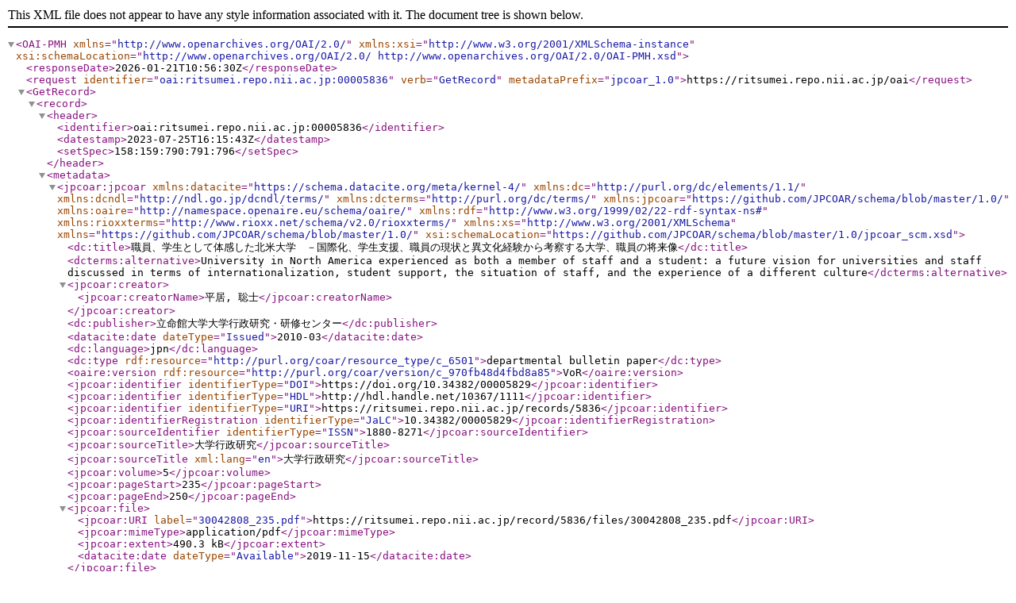

--- FILE ---
content_type: text/xml; charset=utf-8
request_url: https://ritsumei.repo.nii.ac.jp/oai?verb=GetRecord&metadataPrefix=jpcoar_1.0&identifier=oai:ritsumei.repo.nii.ac.jp:00005836
body_size: 1514
content:
<?xml version='1.0' encoding='UTF-8'?>
<OAI-PMH xmlns="http://www.openarchives.org/OAI/2.0/" xmlns:xsi="http://www.w3.org/2001/XMLSchema-instance" xsi:schemaLocation="http://www.openarchives.org/OAI/2.0/ http://www.openarchives.org/OAI/2.0/OAI-PMH.xsd">
  <responseDate>2026-01-21T10:56:30Z</responseDate>
  <request identifier="oai:ritsumei.repo.nii.ac.jp:00005836" verb="GetRecord" metadataPrefix="jpcoar_1.0">https://ritsumei.repo.nii.ac.jp/oai</request>
  <GetRecord>
    <record>
      <header>
        <identifier>oai:ritsumei.repo.nii.ac.jp:00005836</identifier>
        <datestamp>2023-07-25T16:15:43Z</datestamp>
        <setSpec>158:159:790:791:796</setSpec>
      </header>
      <metadata>
        <jpcoar:jpcoar xmlns:datacite="https://schema.datacite.org/meta/kernel-4/" xmlns:dc="http://purl.org/dc/elements/1.1/" xmlns:dcndl="http://ndl.go.jp/dcndl/terms/" xmlns:dcterms="http://purl.org/dc/terms/" xmlns:jpcoar="https://github.com/JPCOAR/schema/blob/master/1.0/" xmlns:oaire="http://namespace.openaire.eu/schema/oaire/" xmlns:rdf="http://www.w3.org/1999/02/22-rdf-syntax-ns#" xmlns:rioxxterms="http://www.rioxx.net/schema/v2.0/rioxxterms/" xmlns:xs="http://www.w3.org/2001/XMLSchema" xmlns="https://github.com/JPCOAR/schema/blob/master/1.0/" xsi:schemaLocation="https://github.com/JPCOAR/schema/blob/master/1.0/jpcoar_scm.xsd">
          <dc:title>職員、学生として体感した北米大学　－国際化、学生支援、職員の現状と異文化経験から考察する大学、職員の将来像</dc:title>
          <dcterms:alternative>University in North America experienced as both a member of staff and a student: a future vision for universities and staff discussed in terms of internationalization, student support, the situation of staff, and the experience of a different culture</dcterms:alternative>
          <jpcoar:creator>
            <jpcoar:creatorName>平居, 聡士</jpcoar:creatorName>
          </jpcoar:creator>
          <dc:publisher>立命館大学大学行政研究・研修センター</dc:publisher>
          <datacite:date dateType="Issued">2010-03</datacite:date>
          <dc:language>jpn</dc:language>
          <dc:type rdf:resource="http://purl.org/coar/resource_type/c_6501">departmental bulletin paper</dc:type>
          <oaire:version rdf:resource="http://purl.org/coar/version/c_970fb48d4fbd8a85">VoR</oaire:version>
          <jpcoar:identifier identifierType="DOI">https://doi.org/10.34382/00005829</jpcoar:identifier>
          <jpcoar:identifier identifierType="HDL">http://hdl.handle.net/10367/1111</jpcoar:identifier>
          <jpcoar:identifier identifierType="URI">https://ritsumei.repo.nii.ac.jp/records/5836</jpcoar:identifier>
          <jpcoar:identifierRegistration identifierType="JaLC">10.34382/00005829</jpcoar:identifierRegistration>
          <jpcoar:sourceIdentifier identifierType="ISSN">1880-8271</jpcoar:sourceIdentifier>
          <jpcoar:sourceTitle>大学行政研究</jpcoar:sourceTitle>
          <jpcoar:sourceTitle xml:lang="en">大学行政研究</jpcoar:sourceTitle>
          <jpcoar:volume>5</jpcoar:volume>
          <jpcoar:pageStart>235</jpcoar:pageStart>
          <jpcoar:pageEnd>250</jpcoar:pageEnd>
          <jpcoar:file>
            <jpcoar:URI label="30042808_235.pdf">https://ritsumei.repo.nii.ac.jp/record/5836/files/30042808_235.pdf</jpcoar:URI>
            <jpcoar:mimeType>application/pdf</jpcoar:mimeType>
            <jpcoar:extent>490.3 kB</jpcoar:extent>
            <datacite:date dateType="Available">2019-11-15</datacite:date>
          </jpcoar:file>
        </jpcoar:jpcoar>
      </metadata>
    </record>
  </GetRecord>
</OAI-PMH>
